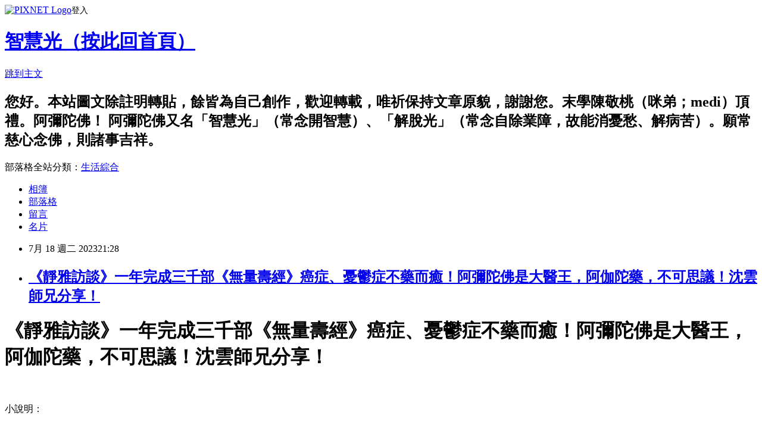

--- FILE ---
content_type: text/html; charset=utf-8
request_url: https://medi.pixnet.net/blog/posts/5070758556
body_size: 23484
content:
<!DOCTYPE html><html lang="zh-TW"><head><meta charSet="utf-8"/><meta name="viewport" content="width=device-width, initial-scale=1"/><link rel="stylesheet" href="https://static.1px.tw/blog-next/_next/static/chunks/b1e52b495cc0137c.css" data-precedence="next"/><link rel="stylesheet" href="https://static.1px.tw/blog-next/public/fix.css?v=202601251526" type="text/css" data-precedence="medium"/><link rel="stylesheet" href="https://s3.1px.tw/blog/theme/choc/iframe-popup.css?v=202601251526" type="text/css" data-precedence="medium"/><link rel="stylesheet" href="https://s3.1px.tw/blog/theme/choc/plugins.min.css?v=202601251526" type="text/css" data-precedence="medium"/><link rel="stylesheet" href="https://s3.1px.tw/blog/theme/choc/openid-comment.css?v=202601251526" type="text/css" data-precedence="medium"/><link rel="stylesheet" href="https://s3.1px.tw/blog/theme/choc/style.min.css?v=202601251526" type="text/css" data-precedence="medium"/><link rel="stylesheet" href="https://s3.1px.tw/blog/theme/choc/main.min.css?v=202601251526" type="text/css" data-precedence="medium"/><link rel="stylesheet" href="https://pimg.1px.tw/medi/assets/medi.css?v=202601251526" type="text/css" data-precedence="medium"/><link rel="stylesheet" href="https://s3.1px.tw/blog/theme/choc/author-info.css?v=202601251526" type="text/css" data-precedence="medium"/><link rel="stylesheet" href="https://s3.1px.tw/blog/theme/choc/idlePop.min.css?v=202601251526" type="text/css" data-precedence="medium"/><link rel="preload" as="script" fetchPriority="low" href="https://static.1px.tw/blog-next/_next/static/chunks/94688e2baa9fea03.js"/><script src="https://static.1px.tw/blog-next/_next/static/chunks/41eaa5427c45ebcc.js" async=""></script><script src="https://static.1px.tw/blog-next/_next/static/chunks/e2c6231760bc85bd.js" async=""></script><script src="https://static.1px.tw/blog-next/_next/static/chunks/94bde6376cf279be.js" async=""></script><script src="https://static.1px.tw/blog-next/_next/static/chunks/426b9d9d938a9eb4.js" async=""></script><script src="https://static.1px.tw/blog-next/_next/static/chunks/turbopack-5021d21b4b170dda.js" async=""></script><script src="https://static.1px.tw/blog-next/_next/static/chunks/ff1a16fafef87110.js" async=""></script><script src="https://static.1px.tw/blog-next/_next/static/chunks/e308b2b9ce476a3e.js" async=""></script><script src="https://static.1px.tw/blog-next/_next/static/chunks/169ce1e25068f8ff.js" async=""></script><script src="https://static.1px.tw/blog-next/_next/static/chunks/d3c6eed28c1dd8e2.js" async=""></script><script src="https://static.1px.tw/blog-next/_next/static/chunks/d4d39cfc2a072218.js" async=""></script><script src="https://static.1px.tw/blog-next/_next/static/chunks/6a5d72c05b9cd4ba.js" async=""></script><script src="https://static.1px.tw/blog-next/_next/static/chunks/8af6103cf1375f47.js" async=""></script><script src="https://static.1px.tw/blog-next/_next/static/chunks/e90cbf588986111c.js" async=""></script><script src="https://static.1px.tw/blog-next/_next/static/chunks/6fc86f1438482192.js" async=""></script><script src="https://static.1px.tw/blog-next/_next/static/chunks/6d1100e43ad18157.js" async=""></script><script src="https://static.1px.tw/blog-next/_next/static/chunks/c2622454eda6e045.js" async=""></script><script src="https://static.1px.tw/blog-next/_next/static/chunks/ed01c75076819ebd.js" async=""></script><script src="https://static.1px.tw/blog-next/_next/static/chunks/a4df8fc19a9a82e6.js" async=""></script><title>《靜雅訪談》一年完成三千部《無量壽經》癌症、憂鬱症不藥而癒！阿彌陀佛是大醫王，阿伽陀藥，不可思議！沈雲師兄分享！</title><meta name="description" content="《靜雅訪談》一年完成三千部《無量壽經》癌症、憂鬱症不藥而癒！阿彌陀佛是大醫王，阿伽陀藥，不可思議！沈雲師兄分享！ "/><meta name="author" content="智慧光（按此回首頁）"/><meta name="google-adsense-platform-account" content="pub-2647689032095179"/><meta name="fb:app_id" content="101730233200171"/><link rel="canonical" href="https://medi.pixnet.net/blog/posts/5070758556"/><meta property="og:title" content="《靜雅訪談》一年完成三千部《無量壽經》癌症、憂鬱症不藥而癒！阿彌陀佛是大醫王，阿伽陀藥，不可思議！沈雲師兄分享！"/><meta property="og:description" content="《靜雅訪談》一年完成三千部《無量壽經》癌症、憂鬱症不藥而癒！阿彌陀佛是大醫王，阿伽陀藥，不可思議！沈雲師兄分享！ "/><meta property="og:url" content="https://medi.pixnet.net/blog/posts/5070758556"/><meta property="og:image" content="https://s3.1px.tw/blog/common/avatar/blog_cover_light.jpg"/><meta property="og:type" content="article"/><meta name="twitter:card" content="summary_large_image"/><meta name="twitter:title" content="《靜雅訪談》一年完成三千部《無量壽經》癌症、憂鬱症不藥而癒！阿彌陀佛是大醫王，阿伽陀藥，不可思議！沈雲師兄分享！"/><meta name="twitter:description" content="《靜雅訪談》一年完成三千部《無量壽經》癌症、憂鬱症不藥而癒！阿彌陀佛是大醫王，阿伽陀藥，不可思議！沈雲師兄分享！ "/><meta name="twitter:image" content="https://s3.1px.tw/blog/common/avatar/blog_cover_light.jpg"/><link rel="icon" href="/favicon.ico?favicon.a62c60e0.ico" sizes="32x32" type="image/x-icon"/><script src="https://static.1px.tw/blog-next/_next/static/chunks/a6dad97d9634a72d.js" noModule=""></script></head><body><!--$--><!--/$--><!--$?--><template id="B:0"></template><!--/$--><script>requestAnimationFrame(function(){$RT=performance.now()});</script><script src="https://static.1px.tw/blog-next/_next/static/chunks/94688e2baa9fea03.js" id="_R_" async=""></script><div hidden id="S:0"><script id="pixnet-vars">
        window.PIXNET = {
          post_id: "5070758556",
          name: "medi",
          user_id: 0,
          blog_id: "2081942",
          display_ads: true,
          ad_options: {"chictrip":false}
        };
      </script><script type="text/javascript" src="https://code.jquery.com/jquery-latest.min.js"></script><script id="json-ld-article-script" type="application/ld+json">{"@context":"https:\u002F\u002Fschema.org","@type":"BlogPosting","isAccessibleForFree":true,"mainEntityOfPage":{"@type":"WebPage","@id":"https:\u002F\u002Fmedi.pixnet.net\u002Fblog\u002Fposts\u002F5070758556"},"headline":"《靜雅訪談》一年完成三千部《無量壽經》癌症、憂鬱症不藥而癒！阿彌陀佛是大醫王，阿伽陀藥，不可思議！沈雲師兄分享！","description":"\u003Cstrong\u003E\u003Cspan style=\"font-size:20px\"\u003E《靜雅訪談》一年完成三千部《無量壽經》癌症、憂鬱症不藥而癒！阿彌陀佛是大醫王，阿伽陀藥，不可思議！沈雲師兄分享！\u003C\u002Fspan\u003E\u003C\u002Fstrong\u003E\u003Cbr\u003E \u003Cbr\u003E","articleBody":"  \u003Ch1 class=\"style-scope ytd-watch-metadata\"\u003E\u003Cspan style=\"color:#0000FF\"\u003E\u003Cstrong\u003E\u003Cspan style=\"font-size:20px\"\u003E《靜雅訪談》一年完成三千部《無量壽經》癌症、憂鬱症不藥而癒！阿彌陀佛是大醫王，阿伽陀藥，不可思議！沈雲師兄分享！\u003C\u002Fspan\u003E\u003C\u002Fstrong\u003E\u003C\u002Fspan\u003E\u003C\u002Fh1\u003E\n\n\u003Cp\u003E&nbsp;\u003C\u002Fp\u003E\n\n\u003Cp\u003E\u003Cspan style=\"font-size:16px\"\u003E\u003Cspan style=\"color:#000000\"\u003E小說明：\u003C\u002Fspan\u003E\u003C\u002Fspan\u003E\u003C\u002Fp\u003E\n\n\u003Cp\u003E&nbsp;\u003C\u002Fp\u003E\n\n\u003Cp\u003E\u003Cspan style=\"font-size:16px\"\u003E\u003Cspan style=\"color:#000000\"\u003E一位修行人，發願吃素（吃素就已對她身體有明顯幫助），發願一年念完三千部「無量壽經」，專聽淨空老法師講解「無量壽經」，憂鬱漸沒了，後在參加念佛七天中產生明顯效果（前面的專注念經及聽經等，都具足了改變厄運的功德，已經不知不覺從憂鬱中走出來（其實是業障消了）），第一、二天辛苦，第三天身體舒服了，感動流淚感謝佛菩薩，七天念佛完一直到如今（應是談話之時）身心都很好。阿彌陀佛！足堪我人學習。末學頂禮。\u003C\u002Fspan\u003E\u003C\u002Fspan\u003E\u003C\u002Fp\u003E\n\n\u003Cp\u003E&nbsp;\u003C\u002Fp\u003E\n\n\u003Cp\u003E\u003Cspan style=\"font-size:16px\"\u003E\u003Cspan style=\"color:#000000\"\u003E影片引用網址：\u003Ca href=\"https:\u002F\u002Fwww.youtube.com\u002Fwatch?v=HSS8Uhl4LwE\" target=\"_blank\"\u003Ehttps:\u002F\u002Fwww.youtube.com\u002Fwatch?v=HSS8Uhl4LwE\u003C\u002Fa\u003E\u003C\u002Fspan\u003E\u003C\u002Fspan\u003E\u003C\u002Fp\u003E\n\n\u003Cp\u003E&nbsp;\u003C\u002Fp\u003E\n\n\u003Cp\u003E\u003Ciframe allow=\"accelerometer; autoplay; clipboard-write; encrypted-media; gyroscope; picture-in-picture; web-share\" allowfullscreen=\"\" class=\"\" src=\"https:\u002F\u002Fwww.youtube.com\u002Fembed\u002FHSS8Uhl4LwE?wmode=transparent\" title=\"YouTube video player\" width=\"500\" height=\"300\" frameborder=\"0\"\u003E\u003C\u002Fiframe\u003E\u003C\u002Fp\u003E\n\n\u003Cp\u003E&nbsp;\u003C\u002Fp\u003E\n","image":[],"author":{"@type":"Person","name":"智慧光（按此回首頁）","url":"https:\u002F\u002Fwww.pixnet.net\u002Fpcard\u002Fmedi"},"publisher":{"@type":"Organization","name":"智慧光（按此回首頁）","logo":{"@type":"ImageObject","url":"https:\u002F\u002Fs3.1px.tw\u002Fblog\u002Fcommon\u002Favatar\u002Fblog_cover_light.jpg"}},"datePublished":"2023-07-18T13:28:38.000Z","dateModified":"","keywords":[],"articleSection":"無量壽經"}</script><template id="P:1"></template><template id="P:2"></template><template id="P:3"></template><section aria-label="Notifications alt+T" tabindex="-1" aria-live="polite" aria-relevant="additions text" aria-atomic="false"></section></div><script>(self.__next_f=self.__next_f||[]).push([0])</script><script>self.__next_f.push([1,"1:\"$Sreact.fragment\"\n3:I[39756,[\"https://static.1px.tw/blog-next/_next/static/chunks/ff1a16fafef87110.js\",\"https://static.1px.tw/blog-next/_next/static/chunks/e308b2b9ce476a3e.js\"],\"default\"]\n4:I[53536,[\"https://static.1px.tw/blog-next/_next/static/chunks/ff1a16fafef87110.js\",\"https://static.1px.tw/blog-next/_next/static/chunks/e308b2b9ce476a3e.js\"],\"default\"]\n6:I[97367,[\"https://static.1px.tw/blog-next/_next/static/chunks/ff1a16fafef87110.js\",\"https://static.1px.tw/blog-next/_next/static/chunks/e308b2b9ce476a3e.js\"],\"OutletBoundary\"]\n8:I[97367,[\"https://static.1px.tw/blog-next/_next/static/chunks/ff1a16fafef87110.js\",\"https://static.1px.tw/blog-next/_next/static/chunks/e308b2b9ce476a3e.js\"],\"ViewportBoundary\"]\na:I[97367,[\"https://static.1px.tw/blog-next/_next/static/chunks/ff1a16fafef87110.js\",\"https://static.1px.tw/blog-next/_next/static/chunks/e308b2b9ce476a3e.js\"],\"MetadataBoundary\"]\nc:I[63491,[\"https://static.1px.tw/blog-next/_next/static/chunks/169ce1e25068f8ff.js\",\"https://static.1px.tw/blog-next/_next/static/chunks/d3c6eed28c1dd8e2.js\"],\"default\"]\n:HL[\"https://static.1px.tw/blog-next/_next/static/chunks/b1e52b495cc0137c.css\",\"style\"]\n"])</script><script>self.__next_f.push([1,"0:{\"P\":null,\"b\":\"JQ_Jy432Rf5mCJvB01Y9Z\",\"c\":[\"\",\"blog\",\"posts\",\"5070758556\"],\"q\":\"\",\"i\":false,\"f\":[[[\"\",{\"children\":[\"blog\",{\"children\":[\"posts\",{\"children\":[[\"id\",\"5070758556\",\"d\"],{\"children\":[\"__PAGE__\",{}]}]}]}]},\"$undefined\",\"$undefined\",true],[[\"$\",\"$1\",\"c\",{\"children\":[[[\"$\",\"script\",\"script-0\",{\"src\":\"https://static.1px.tw/blog-next/_next/static/chunks/d4d39cfc2a072218.js\",\"async\":true,\"nonce\":\"$undefined\"}],[\"$\",\"script\",\"script-1\",{\"src\":\"https://static.1px.tw/blog-next/_next/static/chunks/6a5d72c05b9cd4ba.js\",\"async\":true,\"nonce\":\"$undefined\"}],[\"$\",\"script\",\"script-2\",{\"src\":\"https://static.1px.tw/blog-next/_next/static/chunks/8af6103cf1375f47.js\",\"async\":true,\"nonce\":\"$undefined\"}]],\"$L2\"]}],{\"children\":[[\"$\",\"$1\",\"c\",{\"children\":[null,[\"$\",\"$L3\",null,{\"parallelRouterKey\":\"children\",\"error\":\"$undefined\",\"errorStyles\":\"$undefined\",\"errorScripts\":\"$undefined\",\"template\":[\"$\",\"$L4\",null,{}],\"templateStyles\":\"$undefined\",\"templateScripts\":\"$undefined\",\"notFound\":\"$undefined\",\"forbidden\":\"$undefined\",\"unauthorized\":\"$undefined\"}]]}],{\"children\":[[\"$\",\"$1\",\"c\",{\"children\":[null,[\"$\",\"$L3\",null,{\"parallelRouterKey\":\"children\",\"error\":\"$undefined\",\"errorStyles\":\"$undefined\",\"errorScripts\":\"$undefined\",\"template\":[\"$\",\"$L4\",null,{}],\"templateStyles\":\"$undefined\",\"templateScripts\":\"$undefined\",\"notFound\":\"$undefined\",\"forbidden\":\"$undefined\",\"unauthorized\":\"$undefined\"}]]}],{\"children\":[[\"$\",\"$1\",\"c\",{\"children\":[null,[\"$\",\"$L3\",null,{\"parallelRouterKey\":\"children\",\"error\":\"$undefined\",\"errorStyles\":\"$undefined\",\"errorScripts\":\"$undefined\",\"template\":[\"$\",\"$L4\",null,{}],\"templateStyles\":\"$undefined\",\"templateScripts\":\"$undefined\",\"notFound\":\"$undefined\",\"forbidden\":\"$undefined\",\"unauthorized\":\"$undefined\"}]]}],{\"children\":[[\"$\",\"$1\",\"c\",{\"children\":[\"$L5\",[[\"$\",\"link\",\"0\",{\"rel\":\"stylesheet\",\"href\":\"https://static.1px.tw/blog-next/_next/static/chunks/b1e52b495cc0137c.css\",\"precedence\":\"next\",\"crossOrigin\":\"$undefined\",\"nonce\":\"$undefined\"}],[\"$\",\"script\",\"script-0\",{\"src\":\"https://static.1px.tw/blog-next/_next/static/chunks/6fc86f1438482192.js\",\"async\":true,\"nonce\":\"$undefined\"}],[\"$\",\"script\",\"script-1\",{\"src\":\"https://static.1px.tw/blog-next/_next/static/chunks/6d1100e43ad18157.js\",\"async\":true,\"nonce\":\"$undefined\"}],[\"$\",\"script\",\"script-2\",{\"src\":\"https://static.1px.tw/blog-next/_next/static/chunks/c2622454eda6e045.js\",\"async\":true,\"nonce\":\"$undefined\"}],[\"$\",\"script\",\"script-3\",{\"src\":\"https://static.1px.tw/blog-next/_next/static/chunks/ed01c75076819ebd.js\",\"async\":true,\"nonce\":\"$undefined\"}],[\"$\",\"script\",\"script-4\",{\"src\":\"https://static.1px.tw/blog-next/_next/static/chunks/a4df8fc19a9a82e6.js\",\"async\":true,\"nonce\":\"$undefined\"}]],[\"$\",\"$L6\",null,{\"children\":\"$@7\"}]]}],{},null,false,false]},null,false,false]},null,false,false]},null,false,false]},null,false,false],[\"$\",\"$1\",\"h\",{\"children\":[null,[\"$\",\"$L8\",null,{\"children\":\"$@9\"}],[\"$\",\"$La\",null,{\"children\":\"$@b\"}],null]}],false]],\"m\":\"$undefined\",\"G\":[\"$c\",[]],\"S\":false}\n"])</script><script>self.__next_f.push([1,"9:[[\"$\",\"meta\",\"0\",{\"charSet\":\"utf-8\"}],[\"$\",\"meta\",\"1\",{\"name\":\"viewport\",\"content\":\"width=device-width, initial-scale=1\"}]]\n"])</script><script>self.__next_f.push([1,"d:I[79520,[\"https://static.1px.tw/blog-next/_next/static/chunks/d4d39cfc2a072218.js\",\"https://static.1px.tw/blog-next/_next/static/chunks/6a5d72c05b9cd4ba.js\",\"https://static.1px.tw/blog-next/_next/static/chunks/8af6103cf1375f47.js\"],\"\"]\n10:I[2352,[\"https://static.1px.tw/blog-next/_next/static/chunks/d4d39cfc2a072218.js\",\"https://static.1px.tw/blog-next/_next/static/chunks/6a5d72c05b9cd4ba.js\",\"https://static.1px.tw/blog-next/_next/static/chunks/8af6103cf1375f47.js\"],\"AdultWarningModal\"]\n11:I[69182,[\"https://static.1px.tw/blog-next/_next/static/chunks/d4d39cfc2a072218.js\",\"https://static.1px.tw/blog-next/_next/static/chunks/6a5d72c05b9cd4ba.js\",\"https://static.1px.tw/blog-next/_next/static/chunks/8af6103cf1375f47.js\"],\"HydrationComplete\"]\n12:I[12985,[\"https://static.1px.tw/blog-next/_next/static/chunks/d4d39cfc2a072218.js\",\"https://static.1px.tw/blog-next/_next/static/chunks/6a5d72c05b9cd4ba.js\",\"https://static.1px.tw/blog-next/_next/static/chunks/8af6103cf1375f47.js\"],\"NuqsAdapter\"]\n13:I[82782,[\"https://static.1px.tw/blog-next/_next/static/chunks/d4d39cfc2a072218.js\",\"https://static.1px.tw/blog-next/_next/static/chunks/6a5d72c05b9cd4ba.js\",\"https://static.1px.tw/blog-next/_next/static/chunks/8af6103cf1375f47.js\"],\"RefineContext\"]\n14:I[29306,[\"https://static.1px.tw/blog-next/_next/static/chunks/d4d39cfc2a072218.js\",\"https://static.1px.tw/blog-next/_next/static/chunks/6a5d72c05b9cd4ba.js\",\"https://static.1px.tw/blog-next/_next/static/chunks/8af6103cf1375f47.js\",\"https://static.1px.tw/blog-next/_next/static/chunks/e90cbf588986111c.js\",\"https://static.1px.tw/blog-next/_next/static/chunks/d3c6eed28c1dd8e2.js\"],\"default\"]\n2:[\"$\",\"html\",null,{\"lang\":\"zh-TW\",\"children\":[[\"$\",\"$Ld\",null,{\"id\":\"google-tag-manager\",\"strategy\":\"afterInteractive\",\"children\":\"\\n(function(w,d,s,l,i){w[l]=w[l]||[];w[l].push({'gtm.start':\\nnew Date().getTime(),event:'gtm.js'});var f=d.getElementsByTagName(s)[0],\\nj=d.createElement(s),dl=l!='dataLayer'?'\u0026l='+l:'';j.async=true;j.src=\\n'https://www.googletagmanager.com/gtm.js?id='+i+dl;f.parentNode.insertBefore(j,f);\\n})(window,document,'script','dataLayer','GTM-TRLQMPKX');\\n  \"}],\"$Le\",\"$Lf\",[\"$\",\"body\",null,{\"children\":[[\"$\",\"$L10\",null,{\"display\":false}],[\"$\",\"$L11\",null,{}],[\"$\",\"$L12\",null,{\"children\":[\"$\",\"$L13\",null,{\"children\":[\"$\",\"$L3\",null,{\"parallelRouterKey\":\"children\",\"error\":\"$undefined\",\"errorStyles\":\"$undefined\",\"errorScripts\":\"$undefined\",\"template\":[\"$\",\"$L4\",null,{}],\"templateStyles\":\"$undefined\",\"templateScripts\":\"$undefined\",\"notFound\":[[\"$\",\"$L14\",null,{}],[]],\"forbidden\":\"$undefined\",\"unauthorized\":\"$undefined\"}]}]}]]}]]}]\n"])</script><script>self.__next_f.push([1,"e:null\nf:null\n"])</script><script>self.__next_f.push([1,"16:I[27201,[\"https://static.1px.tw/blog-next/_next/static/chunks/ff1a16fafef87110.js\",\"https://static.1px.tw/blog-next/_next/static/chunks/e308b2b9ce476a3e.js\"],\"IconMark\"]\n5:[[\"$\",\"script\",null,{\"id\":\"pixnet-vars\",\"children\":\"\\n        window.PIXNET = {\\n          post_id: \\\"5070758556\\\",\\n          name: \\\"medi\\\",\\n          user_id: 0,\\n          blog_id: \\\"2081942\\\",\\n          display_ads: true,\\n          ad_options: {\\\"chictrip\\\":false}\\n        };\\n      \"}],\"$L15\"]\n"])</script><script>self.__next_f.push([1,"b:[[\"$\",\"title\",\"0\",{\"children\":\"《靜雅訪談》一年完成三千部《無量壽經》癌症、憂鬱症不藥而癒！阿彌陀佛是大醫王，阿伽陀藥，不可思議！沈雲師兄分享！\"}],[\"$\",\"meta\",\"1\",{\"name\":\"description\",\"content\":\"《靜雅訪談》一年完成三千部《無量壽經》癌症、憂鬱症不藥而癒！阿彌陀佛是大醫王，阿伽陀藥，不可思議！沈雲師兄分享！ \"}],[\"$\",\"meta\",\"2\",{\"name\":\"author\",\"content\":\"智慧光（按此回首頁）\"}],[\"$\",\"meta\",\"3\",{\"name\":\"google-adsense-platform-account\",\"content\":\"pub-2647689032095179\"}],[\"$\",\"meta\",\"4\",{\"name\":\"fb:app_id\",\"content\":\"101730233200171\"}],[\"$\",\"link\",\"5\",{\"rel\":\"canonical\",\"href\":\"https://medi.pixnet.net/blog/posts/5070758556\"}],[\"$\",\"meta\",\"6\",{\"property\":\"og:title\",\"content\":\"《靜雅訪談》一年完成三千部《無量壽經》癌症、憂鬱症不藥而癒！阿彌陀佛是大醫王，阿伽陀藥，不可思議！沈雲師兄分享！\"}],[\"$\",\"meta\",\"7\",{\"property\":\"og:description\",\"content\":\"《靜雅訪談》一年完成三千部《無量壽經》癌症、憂鬱症不藥而癒！阿彌陀佛是大醫王，阿伽陀藥，不可思議！沈雲師兄分享！ \"}],[\"$\",\"meta\",\"8\",{\"property\":\"og:url\",\"content\":\"https://medi.pixnet.net/blog/posts/5070758556\"}],[\"$\",\"meta\",\"9\",{\"property\":\"og:image\",\"content\":\"https://s3.1px.tw/blog/common/avatar/blog_cover_light.jpg\"}],[\"$\",\"meta\",\"10\",{\"property\":\"og:type\",\"content\":\"article\"}],[\"$\",\"meta\",\"11\",{\"name\":\"twitter:card\",\"content\":\"summary_large_image\"}],[\"$\",\"meta\",\"12\",{\"name\":\"twitter:title\",\"content\":\"《靜雅訪談》一年完成三千部《無量壽經》癌症、憂鬱症不藥而癒！阿彌陀佛是大醫王，阿伽陀藥，不可思議！沈雲師兄分享！\"}],[\"$\",\"meta\",\"13\",{\"name\":\"twitter:description\",\"content\":\"《靜雅訪談》一年完成三千部《無量壽經》癌症、憂鬱症不藥而癒！阿彌陀佛是大醫王，阿伽陀藥，不可思議！沈雲師兄分享！ \"}],[\"$\",\"meta\",\"14\",{\"name\":\"twitter:image\",\"content\":\"https://s3.1px.tw/blog/common/avatar/blog_cover_light.jpg\"}],[\"$\",\"link\",\"15\",{\"rel\":\"icon\",\"href\":\"/favicon.ico?favicon.a62c60e0.ico\",\"sizes\":\"32x32\",\"type\":\"image/x-icon\"}],[\"$\",\"$L16\",\"16\",{}]]\n"])</script><script>self.__next_f.push([1,"7:null\n"])</script><script>self.__next_f.push([1,":HL[\"https://static.1px.tw/blog-next/public/fix.css?v=202601251526\",\"style\",{\"type\":\"text/css\"}]\n:HL[\"https://s3.1px.tw/blog/theme/choc/iframe-popup.css?v=202601251526\",\"style\",{\"type\":\"text/css\"}]\n:HL[\"https://s3.1px.tw/blog/theme/choc/plugins.min.css?v=202601251526\",\"style\",{\"type\":\"text/css\"}]\n:HL[\"https://s3.1px.tw/blog/theme/choc/openid-comment.css?v=202601251526\",\"style\",{\"type\":\"text/css\"}]\n:HL[\"https://s3.1px.tw/blog/theme/choc/style.min.css?v=202601251526\",\"style\",{\"type\":\"text/css\"}]\n:HL[\"https://s3.1px.tw/blog/theme/choc/main.min.css?v=202601251526\",\"style\",{\"type\":\"text/css\"}]\n:HL[\"https://pimg.1px.tw/medi/assets/medi.css?v=202601251526\",\"style\",{\"type\":\"text/css\"}]\n:HL[\"https://s3.1px.tw/blog/theme/choc/author-info.css?v=202601251526\",\"style\",{\"type\":\"text/css\"}]\n:HL[\"https://s3.1px.tw/blog/theme/choc/idlePop.min.css?v=202601251526\",\"style\",{\"type\":\"text/css\"}]\n17:Td8f,"])</script><script>self.__next_f.push([1,"{\"@context\":\"https:\\u002F\\u002Fschema.org\",\"@type\":\"BlogPosting\",\"isAccessibleForFree\":true,\"mainEntityOfPage\":{\"@type\":\"WebPage\",\"@id\":\"https:\\u002F\\u002Fmedi.pixnet.net\\u002Fblog\\u002Fposts\\u002F5070758556\"},\"headline\":\"《靜雅訪談》一年完成三千部《無量壽經》癌症、憂鬱症不藥而癒！阿彌陀佛是大醫王，阿伽陀藥，不可思議！沈雲師兄分享！\",\"description\":\"\\u003Cstrong\\u003E\\u003Cspan style=\\\"font-size:20px\\\"\\u003E《靜雅訪談》一年完成三千部《無量壽經》癌症、憂鬱症不藥而癒！阿彌陀佛是大醫王，阿伽陀藥，不可思議！沈雲師兄分享！\\u003C\\u002Fspan\\u003E\\u003C\\u002Fstrong\\u003E\\u003Cbr\\u003E \\u003Cbr\\u003E\",\"articleBody\":\"  \\u003Ch1 class=\\\"style-scope ytd-watch-metadata\\\"\\u003E\\u003Cspan style=\\\"color:#0000FF\\\"\\u003E\\u003Cstrong\\u003E\\u003Cspan style=\\\"font-size:20px\\\"\\u003E《靜雅訪談》一年完成三千部《無量壽經》癌症、憂鬱症不藥而癒！阿彌陀佛是大醫王，阿伽陀藥，不可思議！沈雲師兄分享！\\u003C\\u002Fspan\\u003E\\u003C\\u002Fstrong\\u003E\\u003C\\u002Fspan\\u003E\\u003C\\u002Fh1\\u003E\\n\\n\\u003Cp\\u003E\u0026nbsp;\\u003C\\u002Fp\\u003E\\n\\n\\u003Cp\\u003E\\u003Cspan style=\\\"font-size:16px\\\"\\u003E\\u003Cspan style=\\\"color:#000000\\\"\\u003E小說明：\\u003C\\u002Fspan\\u003E\\u003C\\u002Fspan\\u003E\\u003C\\u002Fp\\u003E\\n\\n\\u003Cp\\u003E\u0026nbsp;\\u003C\\u002Fp\\u003E\\n\\n\\u003Cp\\u003E\\u003Cspan style=\\\"font-size:16px\\\"\\u003E\\u003Cspan style=\\\"color:#000000\\\"\\u003E一位修行人，發願吃素（吃素就已對她身體有明顯幫助），發願一年念完三千部「無量壽經」，專聽淨空老法師講解「無量壽經」，憂鬱漸沒了，後在參加念佛七天中產生明顯效果（前面的專注念經及聽經等，都具足了改變厄運的功德，已經不知不覺從憂鬱中走出來（其實是業障消了）），第一、二天辛苦，第三天身體舒服了，感動流淚感謝佛菩薩，七天念佛完一直到如今（應是談話之時）身心都很好。阿彌陀佛！足堪我人學習。末學頂禮。\\u003C\\u002Fspan\\u003E\\u003C\\u002Fspan\\u003E\\u003C\\u002Fp\\u003E\\n\\n\\u003Cp\\u003E\u0026nbsp;\\u003C\\u002Fp\\u003E\\n\\n\\u003Cp\\u003E\\u003Cspan style=\\\"font-size:16px\\\"\\u003E\\u003Cspan style=\\\"color:#000000\\\"\\u003E影片引用網址：\\u003Ca href=\\\"https:\\u002F\\u002Fwww.youtube.com\\u002Fwatch?v=HSS8Uhl4LwE\\\" target=\\\"_blank\\\"\\u003Ehttps:\\u002F\\u002Fwww.youtube.com\\u002Fwatch?v=HSS8Uhl4LwE\\u003C\\u002Fa\\u003E\\u003C\\u002Fspan\\u003E\\u003C\\u002Fspan\\u003E\\u003C\\u002Fp\\u003E\\n\\n\\u003Cp\\u003E\u0026nbsp;\\u003C\\u002Fp\\u003E\\n\\n\\u003Cp\\u003E\\u003Ciframe allow=\\\"accelerometer; autoplay; clipboard-write; encrypted-media; gyroscope; picture-in-picture; web-share\\\" allowfullscreen=\\\"\\\" class=\\\"\\\" src=\\\"https:\\u002F\\u002Fwww.youtube.com\\u002Fembed\\u002FHSS8Uhl4LwE?wmode=transparent\\\" title=\\\"YouTube video player\\\" width=\\\"500\\\" height=\\\"300\\\" frameborder=\\\"0\\\"\\u003E\\u003C\\u002Fiframe\\u003E\\u003C\\u002Fp\\u003E\\n\\n\\u003Cp\\u003E\u0026nbsp;\\u003C\\u002Fp\\u003E\\n\",\"image\":[],\"author\":{\"@type\":\"Person\",\"name\":\"智慧光（按此回首頁）\",\"url\":\"https:\\u002F\\u002Fwww.pixnet.net\\u002Fpcard\\u002Fmedi\"},\"publisher\":{\"@type\":\"Organization\",\"name\":\"智慧光（按此回首頁）\",\"logo\":{\"@type\":\"ImageObject\",\"url\":\"https:\\u002F\\u002Fs3.1px.tw\\u002Fblog\\u002Fcommon\\u002Favatar\\u002Fblog_cover_light.jpg\"}},\"datePublished\":\"2023-07-18T13:28:38.000Z\",\"dateModified\":\"\",\"keywords\":[],\"articleSection\":\"無量壽經\"}"])</script><script>self.__next_f.push([1,"15:[[[[\"$\",\"link\",\"https://static.1px.tw/blog-next/public/fix.css?v=202601251526\",{\"rel\":\"stylesheet\",\"href\":\"https://static.1px.tw/blog-next/public/fix.css?v=202601251526\",\"type\":\"text/css\",\"precedence\":\"medium\"}],[\"$\",\"link\",\"https://s3.1px.tw/blog/theme/choc/iframe-popup.css?v=202601251526\",{\"rel\":\"stylesheet\",\"href\":\"https://s3.1px.tw/blog/theme/choc/iframe-popup.css?v=202601251526\",\"type\":\"text/css\",\"precedence\":\"medium\"}],[\"$\",\"link\",\"https://s3.1px.tw/blog/theme/choc/plugins.min.css?v=202601251526\",{\"rel\":\"stylesheet\",\"href\":\"https://s3.1px.tw/blog/theme/choc/plugins.min.css?v=202601251526\",\"type\":\"text/css\",\"precedence\":\"medium\"}],[\"$\",\"link\",\"https://s3.1px.tw/blog/theme/choc/openid-comment.css?v=202601251526\",{\"rel\":\"stylesheet\",\"href\":\"https://s3.1px.tw/blog/theme/choc/openid-comment.css?v=202601251526\",\"type\":\"text/css\",\"precedence\":\"medium\"}],[\"$\",\"link\",\"https://s3.1px.tw/blog/theme/choc/style.min.css?v=202601251526\",{\"rel\":\"stylesheet\",\"href\":\"https://s3.1px.tw/blog/theme/choc/style.min.css?v=202601251526\",\"type\":\"text/css\",\"precedence\":\"medium\"}],[\"$\",\"link\",\"https://s3.1px.tw/blog/theme/choc/main.min.css?v=202601251526\",{\"rel\":\"stylesheet\",\"href\":\"https://s3.1px.tw/blog/theme/choc/main.min.css?v=202601251526\",\"type\":\"text/css\",\"precedence\":\"medium\"}],[\"$\",\"link\",\"https://pimg.1px.tw/medi/assets/medi.css?v=202601251526\",{\"rel\":\"stylesheet\",\"href\":\"https://pimg.1px.tw/medi/assets/medi.css?v=202601251526\",\"type\":\"text/css\",\"precedence\":\"medium\"}],[\"$\",\"link\",\"https://s3.1px.tw/blog/theme/choc/author-info.css?v=202601251526\",{\"rel\":\"stylesheet\",\"href\":\"https://s3.1px.tw/blog/theme/choc/author-info.css?v=202601251526\",\"type\":\"text/css\",\"precedence\":\"medium\"}],[\"$\",\"link\",\"https://s3.1px.tw/blog/theme/choc/idlePop.min.css?v=202601251526\",{\"rel\":\"stylesheet\",\"href\":\"https://s3.1px.tw/blog/theme/choc/idlePop.min.css?v=202601251526\",\"type\":\"text/css\",\"precedence\":\"medium\"}]],[\"$\",\"script\",null,{\"type\":\"text/javascript\",\"src\":\"https://code.jquery.com/jquery-latest.min.js\"}]],[[\"$\",\"script\",null,{\"id\":\"json-ld-article-script\",\"type\":\"application/ld+json\",\"dangerouslySetInnerHTML\":{\"__html\":\"$17\"}}],\"$L18\"],\"$L19\",\"$L1a\"]\n"])</script><script>self.__next_f.push([1,"1b:I[5479,[\"https://static.1px.tw/blog-next/_next/static/chunks/d4d39cfc2a072218.js\",\"https://static.1px.tw/blog-next/_next/static/chunks/6a5d72c05b9cd4ba.js\",\"https://static.1px.tw/blog-next/_next/static/chunks/8af6103cf1375f47.js\",\"https://static.1px.tw/blog-next/_next/static/chunks/6fc86f1438482192.js\",\"https://static.1px.tw/blog-next/_next/static/chunks/6d1100e43ad18157.js\",\"https://static.1px.tw/blog-next/_next/static/chunks/c2622454eda6e045.js\",\"https://static.1px.tw/blog-next/_next/static/chunks/ed01c75076819ebd.js\",\"https://static.1px.tw/blog-next/_next/static/chunks/a4df8fc19a9a82e6.js\"],\"default\"]\n1c:I[38045,[\"https://static.1px.tw/blog-next/_next/static/chunks/d4d39cfc2a072218.js\",\"https://static.1px.tw/blog-next/_next/static/chunks/6a5d72c05b9cd4ba.js\",\"https://static.1px.tw/blog-next/_next/static/chunks/8af6103cf1375f47.js\",\"https://static.1px.tw/blog-next/_next/static/chunks/6fc86f1438482192.js\",\"https://static.1px.tw/blog-next/_next/static/chunks/6d1100e43ad18157.js\",\"https://static.1px.tw/blog-next/_next/static/chunks/c2622454eda6e045.js\",\"https://static.1px.tw/blog-next/_next/static/chunks/ed01c75076819ebd.js\",\"https://static.1px.tw/blog-next/_next/static/chunks/a4df8fc19a9a82e6.js\"],\"ArticleHead\"]\n18:[\"$\",\"script\",null,{\"id\":\"json-ld-breadcrumb-script\",\"type\":\"application/ld+json\",\"dangerouslySetInnerHTML\":{\"__html\":\"{\\\"@context\\\":\\\"https:\\\\u002F\\\\u002Fschema.org\\\",\\\"@type\\\":\\\"BreadcrumbList\\\",\\\"itemListElement\\\":[{\\\"@type\\\":\\\"ListItem\\\",\\\"position\\\":1,\\\"name\\\":\\\"首頁\\\",\\\"item\\\":\\\"https:\\\\u002F\\\\u002Fmedi.pixnet.net\\\"},{\\\"@type\\\":\\\"ListItem\\\",\\\"position\\\":2,\\\"name\\\":\\\"部落格\\\",\\\"item\\\":\\\"https:\\\\u002F\\\\u002Fmedi.pixnet.net\\\\u002Fblog\\\"},{\\\"@type\\\":\\\"ListItem\\\",\\\"position\\\":3,\\\"name\\\":\\\"文章\\\",\\\"item\\\":\\\"https:\\\\u002F\\\\u002Fmedi.pixnet.net\\\\u002Fblog\\\\u002Fposts\\\"},{\\\"@type\\\":\\\"ListItem\\\",\\\"position\\\":4,\\\"name\\\":\\\"《靜雅訪談》一年完成三千部《無量壽經》癌症、憂鬱症不藥而癒！阿彌陀佛是大醫王，阿伽陀藥，不可思議！沈雲師兄分享！\\\",\\\"item\\\":\\\"https:\\\\u002F\\\\u002Fmedi.pixnet.net\\\\u002Fblog\\\\u002Fposts\\\\u002F5070758556\\\"}]}\"}}]\n1d:T67a,  \u003ch1 class=\"style-scope ytd-watch-metadata\"\u003e\u003cspan style=\"color:#0000FF\"\u003e\u003cstrong\u003e\u003cspan style=\"font-size:20px\"\u003e《靜雅訪談》一年完成三千部《無量壽經》癌症、憂鬱症不藥而癒！阿彌陀佛是大醫王，阿伽陀藥，不可思議！沈雲師兄分享！\u003c/span\u003e\u003c/strong\u003e\u003c/span\u003e\u003c/h1\u003e\n\n\u003cp\u003e\u0026nbsp;\u003c/p\u003e\n\n\u003cp\u003e\u003cspan style=\"font-size:16px\"\u003e\u003cspan style=\"color:#000000\"\u003e小說明：\u003c/span\u003e\u003c/span\u003e\u003c/p\u003e\n\n\u003cp\u003e\u0026nbsp;\u003c/p\u003e\n\n\u003cp\u003e\u003cspan style=\"font-size:16px\"\u003e\u003cspan style=\"color:#000000\"\u003e一位修行人，發願吃素（吃素就已對她身體有明顯幫助），發願一年念完三千部「無量壽經」，專聽淨空老法師講解「無量壽經」，憂鬱漸沒了，後在參加念佛七天中產生明顯效果（前面的專注念經及聽經等，都具足了改變厄運的功德，已經不知不覺從憂鬱中走出來（其實是業障消了）），第一、二天辛苦，第三天身體舒服了，感動流淚感謝佛菩薩，七天念佛完一直到如今（應是談話之時）身心都很好。阿彌陀佛！足堪我人學習。末學頂禮。\u003c/span\u003e\u003c/span\u003e\u003c/p\u003e\n\n\u003cp\u003e\u0026nbsp;\u003c/p\u003e\n\n\u003cp\u003e\u003cspan style=\"font-size:16px\"\u003e\u003cspan style=\"color:#000000\"\u003e影片引用網址：\u003ca href=\"https://www.youtube.com/watch?v=HSS8Uhl4LwE\" target=\"_blank\"\u003ehttps://www.youtube.com/watch?v=HSS8Uhl4LwE\u003c/a\u003e\u003c/span\u003e\u003c/span\u003e\u003c/p\u003e\n\n\u003cp\u003e\u0026nbsp;\u003c/p\u003e\n\n\u003cp\u003e\u003ciframe allow=\"accelerometer; autoplay; clipboard-write; encrypted-media; gyroscope; picture-in-picture; web-share\" allowfullscreen=\"\" class=\"\" src=\"https://www.youtube.com/embed/HSS8Uhl4LwE?wmode=transparent\" title=\"YouTube video player\" width=\"500\" height=\"300\" frameborder=\"0\"\u003e\u003c/iframe\u003e\u003c/p\u003e\n\n\u003cp\u003e\u0026nbsp;\u003c/p\u003e\n1e:T670, \u003ch1 class=\"style-scope ytd-watch-metadata\"\u003e\u003cspan style=\"color:#0000FF\"\u003e\u003cstrong\u003e\u003cspan style=\"font-size:20px\"\u003e《靜雅訪談》一年完成三千部《無量壽經》癌症、憂鬱症不藥而癒！阿彌陀佛是大醫王，阿伽陀藥，不可思議！沈雲師兄分享！\u003c/span\u003e\u003c"])</script><script>self.__next_f.push([1,"/strong\u003e\u003c/span\u003e\u003c/h1\u003e \u003cp\u003e\u0026nbsp;\u003c/p\u003e \u003cp\u003e\u003cspan style=\"font-size:16px\"\u003e\u003cspan style=\"color:#000000\"\u003e小說明：\u003c/span\u003e\u003c/span\u003e\u003c/p\u003e \u003cp\u003e\u0026nbsp;\u003c/p\u003e \u003cp\u003e\u003cspan style=\"font-size:16px\"\u003e\u003cspan style=\"color:#000000\"\u003e一位修行人，發願吃素（吃素就已對她身體有明顯幫助），發願一年念完三千部「無量壽經」，專聽淨空老法師講解「無量壽經」，憂鬱漸沒了，後在參加念佛七天中產生明顯效果（前面的專注念經及聽經等，都具足了改變厄運的功德，已經不知不覺從憂鬱中走出來（其實是業障消了）），第一、二天辛苦，第三天身體舒服了，感動流淚感謝佛菩薩，七天念佛完一直到如今（應是談話之時）身心都很好。阿彌陀佛！足堪我人學習。末學頂禮。\u003c/span\u003e\u003c/span\u003e\u003c/p\u003e \u003cp\u003e\u0026nbsp;\u003c/p\u003e \u003cp\u003e\u003cspan style=\"font-size:16px\"\u003e\u003cspan style=\"color:#000000\"\u003e影片引用網址：\u003ca href=\"https://www.youtube.com/watch?v=HSS8Uhl4LwE\" target=\"_blank\"\u003ehttps://www.youtube.com/watch?v=HSS8Uhl4LwE\u003c/a\u003e\u003c/span\u003e\u003c/span\u003e\u003c/p\u003e \u003cp\u003e\u0026nbsp;\u003c/p\u003e \u003cp\u003e\u003ciframe allow=\"accelerometer; autoplay; clipboard-write; encrypted-media; gyroscope; picture-in-picture; web-share\" allowfullscreen=\"\" class=\"\" src=\"https://www.youtube.com/embed/HSS8Uhl4LwE?wmode=transparent\" title=\"YouTube video player\" width=\"500\" height=\"300\" frameborder=\"0\"\u003e\u003c/iframe\u003e\u003c/p\u003e \u003cp\u003e\u0026nbsp;\u003c/p\u003e "])</script><script>self.__next_f.push([1,"1a:[\"$\",\"div\",null,{\"className\":\"main-container\",\"children\":[[\"$\",\"div\",null,{\"id\":\"pixnet-ad-before_header\",\"className\":\"pixnet-ad-placement\"}],[\"$\",\"div\",null,{\"id\":\"body-div\",\"children\":[[\"$\",\"div\",null,{\"id\":\"container\",\"children\":[[\"$\",\"div\",null,{\"id\":\"container2\",\"children\":[[\"$\",\"div\",null,{\"id\":\"container3\",\"children\":[[\"$\",\"div\",null,{\"id\":\"header\",\"children\":[[\"$\",\"div\",null,{\"id\":\"banner\",\"children\":[[\"$\",\"h1\",null,{\"children\":[\"$\",\"a\",null,{\"href\":\"https://medi.pixnet.net/blog\",\"children\":\"智慧光（按此回首頁）\"}]}],[\"$\",\"p\",null,{\"className\":\"skiplink\",\"children\":[\"$\",\"a\",null,{\"href\":\"#article-area\",\"title\":\"skip the page header to the main content\",\"children\":\"跳到主文\"}]}],[\"$\",\"h2\",null,{\"suppressHydrationWarning\":true,\"dangerouslySetInnerHTML\":{\"__html\":\"您好。本站圖文除註明轉貼，餘皆為自己創作，歡迎轉載，唯祈保持文章原貌，謝謝您。末學陳敬桃（咪弟；medi）頂禮。阿彌陀佛！\\r\\n阿彌陀佛又名「智慧光」（常念開智慧）、「解脫光」（常念自除業障，故能消憂愁、解病苦）。願常慈心念佛，則諸事吉祥。\"}}],[\"$\",\"p\",null,{\"id\":\"blog-category\",\"children\":[\"部落格全站分類：\",[\"$\",\"a\",null,{\"href\":\"#\",\"children\":\"生活綜合\"}]]}]]}],[\"$\",\"ul\",null,{\"id\":\"navigation\",\"children\":[[\"$\",\"li\",null,{\"className\":\"navigation-links\",\"id\":\"link-album\",\"children\":[\"$\",\"a\",null,{\"href\":\"/albums\",\"title\":\"go to gallery page of this user\",\"children\":\"相簿\"}]}],[\"$\",\"li\",null,{\"className\":\"navigation-links\",\"id\":\"link-blog\",\"children\":[\"$\",\"a\",null,{\"href\":\"https://medi.pixnet.net/blog\",\"title\":\"go to index page of this blog\",\"children\":\"部落格\"}]}],[\"$\",\"li\",null,{\"className\":\"navigation-links\",\"id\":\"link-guestbook\",\"children\":[\"$\",\"a\",null,{\"id\":\"guestbook\",\"data-msg\":\"尚未安裝留言板，無法進行留言\",\"data-action\":\"none\",\"href\":\"#\",\"title\":\"go to guestbook page of this user\",\"children\":\"留言\"}]}],[\"$\",\"li\",null,{\"className\":\"navigation-links\",\"id\":\"link-profile\",\"children\":[\"$\",\"a\",null,{\"href\":\"https://www.pixnet.net/pcard/medi\",\"title\":\"go to profile page of this user\",\"children\":\"名片\"}]}]]}]]}],[\"$\",\"div\",null,{\"id\":\"main\",\"children\":[[\"$\",\"div\",null,{\"id\":\"content\",\"children\":[[\"$\",\"$L1b\",null,{\"data\":\"$undefined\"}],[\"$\",\"div\",null,{\"id\":\"article-area\",\"children\":[\"$\",\"div\",null,{\"id\":\"article-box\",\"children\":[\"$\",\"div\",null,{\"className\":\"article\",\"children\":[[\"$\",\"$L1c\",null,{\"post\":{\"id\":\"5070758556\",\"title\":\"《靜雅訪談》一年完成三千部《無量壽經》癌症、憂鬱症不藥而癒！阿彌陀佛是大醫王，阿伽陀藥，不可思議！沈雲師兄分享！\",\"excerpt\":\"\u003cstrong\u003e\u003cspan style=\\\"font-size:20px\\\"\u003e《靜雅訪談》一年完成三千部《無量壽經》癌症、憂鬱症不藥而癒！阿彌陀佛是大醫王，阿伽陀藥，不可思議！沈雲師兄分享！\u003c/span\u003e\u003c/strong\u003e\u003cbr\u003e \u003cbr\u003e\",\"contents\":{\"post_id\":\"5070758556\",\"contents\":\"$1d\",\"sanitized_contents\":\"$1e\",\"created_at\":null,\"updated_at\":null},\"published_at\":1689686918,\"featured\":null,\"category\":{\"id\":\"5000118035\",\"blog_id\":\"2081942\",\"name\":\"無量壽經\",\"folder_id\":\"0\",\"post_count\":280,\"sort\":6,\"status\":\"active\",\"frontend\":\"visible\",\"created_at\":0,\"updated_at\":0},\"primaryChannel\":{\"id\":6,\"name\":\"親子育兒\",\"slug\":\"parenting\",\"type_id\":4},\"secondaryChannel\":{\"id\":0,\"name\":\"不設分類\",\"slug\":null,\"type_id\":0},\"tags\":[],\"visibility\":\"public\",\"password_hint\":null,\"friends\":[],\"groups\":[],\"status\":\"active\",\"is_pinned\":0,\"allow_comment\":0,\"comment_visibility\":1,\"comment_permission\":3,\"post_url\":\"https://medi.pixnet.net/blog/posts/5070758556\",\"stats\":{\"post_id\":\"5070758556\",\"views\":12,\"views_today\":0,\"likes\":0,\"link_clicks\":0,\"comments\":0,\"replies\":0,\"created_at\":0,\"updated_at\":0},\"password\":null,\"comments\":[],\"ad_options\":{\"chictrip\":false}}}],\"$L1f\",\"$L20\",\"$L21\"]}]}]}]]}],\"$L22\"]}],\"$L23\"]}],\"$L24\",\"$L25\",\"$L26\",\"$L27\"]}],\"$L28\",\"$L29\",\"$L2a\",\"$L2b\"]}],\"$L2c\",\"$L2d\",\"$L2e\",\"$L2f\"]}]]}]\n"])</script><script>self.__next_f.push([1,"30:I[89076,[\"https://static.1px.tw/blog-next/_next/static/chunks/d4d39cfc2a072218.js\",\"https://static.1px.tw/blog-next/_next/static/chunks/6a5d72c05b9cd4ba.js\",\"https://static.1px.tw/blog-next/_next/static/chunks/8af6103cf1375f47.js\",\"https://static.1px.tw/blog-next/_next/static/chunks/6fc86f1438482192.js\",\"https://static.1px.tw/blog-next/_next/static/chunks/6d1100e43ad18157.js\",\"https://static.1px.tw/blog-next/_next/static/chunks/c2622454eda6e045.js\",\"https://static.1px.tw/blog-next/_next/static/chunks/ed01c75076819ebd.js\",\"https://static.1px.tw/blog-next/_next/static/chunks/a4df8fc19a9a82e6.js\"],\"ArticleContentInner\"]\n31:I[89697,[\"https://static.1px.tw/blog-next/_next/static/chunks/d4d39cfc2a072218.js\",\"https://static.1px.tw/blog-next/_next/static/chunks/6a5d72c05b9cd4ba.js\",\"https://static.1px.tw/blog-next/_next/static/chunks/8af6103cf1375f47.js\",\"https://static.1px.tw/blog-next/_next/static/chunks/6fc86f1438482192.js\",\"https://static.1px.tw/blog-next/_next/static/chunks/6d1100e43ad18157.js\",\"https://static.1px.tw/blog-next/_next/static/chunks/c2622454eda6e045.js\",\"https://static.1px.tw/blog-next/_next/static/chunks/ed01c75076819ebd.js\",\"https://static.1px.tw/blog-next/_next/static/chunks/a4df8fc19a9a82e6.js\"],\"AuthorViews\"]\n32:I[70364,[\"https://static.1px.tw/blog-next/_next/static/chunks/d4d39cfc2a072218.js\",\"https://static.1px.tw/blog-next/_next/static/chunks/6a5d72c05b9cd4ba.js\",\"https://static.1px.tw/blog-next/_next/static/chunks/8af6103cf1375f47.js\",\"https://static.1px.tw/blog-next/_next/static/chunks/6fc86f1438482192.js\",\"https://static.1px.tw/blog-next/_next/static/chunks/6d1100e43ad18157.js\",\"https://static.1px.tw/blog-next/_next/static/chunks/c2622454eda6e045.js\",\"https://static.1px.tw/blog-next/_next/static/chunks/ed01c75076819ebd.js\",\"https://static.1px.tw/blog-next/_next/static/chunks/a4df8fc19a9a82e6.js\"],\"CommentsBlock\"]\n33:I[96195,[\"https://static.1px.tw/blog-next/_next/static/chunks/d4d39cfc2a072218.js\",\"https://static.1px.tw/blog-next/_next/static/chunks/6a5d72c05b9cd4ba.js\",\"https://static.1px.tw/blog-next/_next/static/chunks/8af6103cf1375f47.js\",\"https://static.1px.tw/blog-next/_next/static/chunks/6fc86f1438482192.js\",\"https://static.1px.tw/blog-next/_next/static/chunks/6d1100e43ad18157.js\",\"https://static.1px.tw/blog-next/_next/static/chunks/c2622454eda6e045.js\",\"https://static.1px.tw/blog-next/_next/static/chunks/ed01c75076819ebd.js\",\"https://static.1px.tw/blog-next/_next/static/chunks/a4df8fc19a9a82e6.js\"],\"Widget\"]\n34:I[28541,[\"https://static.1px.tw/blog-next/_next/static/chunks/d4d39cfc2a072218.js\",\"https://static.1px.tw/blog-next/_next/static/chunks/6a5d72c05b9cd4ba.js\",\"https://static.1px.tw/blog-next/_next/static/chunks/8af6103cf1375f47.js\",\"https://static.1px.tw/blog-next/_next/static/chunks/6fc86f1438482192.js\",\"https://static.1px.tw/blog-next/_next/static/chunks/6d1100e43ad18157.js\",\"https://static.1px.tw/blog-next/_next/static/chunks/c2622454eda6e045.js\",\"https://static.1px.tw/blog-next/_next/static/chunks/ed01c75076819ebd.js\",\"https://static.1px.tw/blog-next/_next/static/chunks/a4df8fc19a9a82e6.js\"],\"default\"]\n:HL[\"https://static.1px.tw/blog-next/public/logo_pixnet_ch.svg\",\"image\"]\n"])</script><script>self.__next_f.push([1,"1f:[\"$\",\"div\",null,{\"className\":\"article-body\",\"children\":[[\"$\",\"div\",null,{\"className\":\"article-content\",\"children\":[[\"$\",\"$L30\",null,{\"post\":\"$1a:props:children:1:props:children:0:props:children:0:props:children:0:props:children:1:props:children:0:props:children:1:props:children:props:children:props:children:0:props:post\"}],[\"$\",\"div\",null,{\"className\":\"tag-container-parent\",\"children\":[[\"$\",\"div\",null,{\"className\":\"tag-container article-keyword\",\"data-version\":\"a\",\"children\":[[\"$\",\"div\",null,{\"className\":\"tag__header\",\"children\":[\"$\",\"div\",null,{\"className\":\"tag__header-title\",\"children\":\"文章標籤\"}]}],[\"$\",\"div\",null,{\"className\":\"tag__main\",\"id\":\"article-footer-tags\",\"children\":[]}]]}],[\"$\",\"div\",null,{\"className\":\"tag-container global-keyword\",\"children\":[[\"$\",\"div\",null,{\"className\":\"tag__header\",\"children\":[\"$\",\"div\",null,{\"className\":\"tag__header-title\",\"children\":\"全站熱搜\"}]}],[\"$\",\"div\",null,{\"className\":\"tag__main\",\"children\":[]}]]}]]}],[\"$\",\"div\",null,{\"className\":\"author-profile\",\"children\":[[\"$\",\"div\",null,{\"className\":\"author-profile__header\",\"children\":\"創作者介紹\"}],[\"$\",\"div\",null,{\"className\":\"author-profile__main\",\"id\":\"mixpanel-author-box\",\"children\":[[\"$\",\"a\",null,{\"children\":[\"$\",\"img\",null,{\"className\":\"author-profile__avatar\",\"src\":\"https://pic.pimg.tw/medi/logo/medi.png\",\"alt\":\"創作者 medi 的頭像\",\"loading\":\"lazy\"}]}],[\"$\",\"div\",null,{\"className\":\"author-profile__content\",\"children\":[[\"$\",\"a\",null,{\"className\":\"author-profile__name\",\"children\":\"medi\"}],[\"$\",\"p\",null,{\"className\":\"author-profile__info\",\"children\":\"智慧光（按此回首頁）\"}]]}],[\"$\",\"div\",null,{\"className\":\"author-profile__subscribe hoverable\",\"children\":[\"$\",\"button\",null,{\"data-follow-state\":\"關注\",\"className\":\"subscribe-btn member\"}]}]]}]]}]]}],[\"$\",\"p\",null,{\"className\":\"author\",\"children\":[\"medi\",\" 發表在\",\" \",[\"$\",\"a\",null,{\"href\":\"https://www.pixnet.net\",\"children\":\"痞客邦\"}],\" \",[\"$\",\"a\",null,{\"href\":\"#comments\",\"children\":\"留言\"}],\"(\",\"0\",\") \",[\"$\",\"$L31\",null,{\"post\":\"$1a:props:children:1:props:children:0:props:children:0:props:children:0:props:children:1:props:children:0:props:children:1:props:children:props:children:props:children:0:props:post\"}]]}],[\"$\",\"div\",null,{\"id\":\"pixnet-ad-content-left-right-wrapper\",\"children\":[[\"$\",\"div\",null,{\"className\":\"left\"}],[\"$\",\"div\",null,{\"className\":\"right\"}]]}]]}]\n"])</script><script>self.__next_f.push([1,"20:[\"$\",\"div\",null,{\"className\":\"article-footer\",\"children\":[[\"$\",\"ul\",null,{\"className\":\"refer\",\"children\":[[\"$\",\"li\",null,{\"children\":[\"全站分類：\",[\"$\",\"a\",null,{\"href\":\"#\",\"children\":\"$undefined\"}]]}],\" \",[\"$\",\"li\",null,{\"children\":[\"個人分類：\",[\"$\",\"a\",null,{\"href\":\"#\",\"children\":\"無量壽經\"}]]}],\" \"]}],[\"$\",\"div\",null,{\"className\":\"back-to-top\",\"children\":[\"$\",\"a\",null,{\"href\":\"#top\",\"title\":\"back to the top of the page\",\"children\":\"▲top\"}]}],[\"$\",\"$L32\",null,{\"comments\":[],\"blog\":{\"blog_id\":\"2081942\",\"urls\":{\"blog_url\":\"https://medi.pixnet.net/blog\",\"album_url\":\"https://medi.pixnet.net/albums\",\"card_url\":\"https://www.pixnet.net/pcard/medi\",\"sitemap_url\":\"https://medi.pixnet.net/sitemap.xml\"},\"name\":\"medi\",\"display_name\":\"智慧光（按此回首頁）\",\"description\":\"您好。本站圖文除註明轉貼，餘皆為自己創作，歡迎轉載，唯祈保持文章原貌，謝謝您。末學陳敬桃（咪弟；medi）頂禮。阿彌陀佛！\\r\\n阿彌陀佛又名「智慧光」（常念開智慧）、「解脫光」（常念自除業障，故能消憂愁、解病苦）。願常慈心念佛，則諸事吉祥。\",\"visibility\":\"public\",\"freeze\":\"active\",\"default_comment_permission\":\"deny\",\"service_album\":\"enable\",\"rss_mode\":\"auto\",\"taxonomy\":{\"id\":28,\"name\":\"生活綜合\"},\"logo\":{\"id\":null,\"url\":\"https://s3.1px.tw/blog/common/avatar/blog_cover_light.jpg\"},\"logo_url\":\"https://s3.1px.tw/blog/common/avatar/blog_cover_light.jpg\",\"owner\":{\"sub\":\"838257222977988331\",\"display_name\":\"medi\",\"avatar\":\"https://pic.pimg.tw/medi/logo/medi.png\",\"login_country\":null,\"login_city\":null,\"login_at\":0,\"created_at\":1253657298,\"updated_at\":1765078984},\"socials\":{\"social_email\":null,\"social_line\":null,\"social_facebook\":null,\"social_instagram\":null,\"social_youtube\":null,\"created_at\":null,\"updated_at\":null},\"stats\":{\"views_initialized\":210779,\"views_total\":210917,\"views_today\":1,\"post_count\":0,\"updated_at\":1769269825},\"marketing\":{\"keywords\":null,\"gsc_site_verification\":null,\"sitemap_verified_at\":1768212951,\"ga_account\":null,\"created_at\":1766209489,\"updated_at\":1768212951},\"watermark\":null,\"custom_domain\":null,\"hero_image\":{\"id\":1769326012,\"url\":\"https://picsum.photos/seed/medi/1200/400\"},\"widgets\":{\"sidebar1\":[{\"id\":10638302,\"identifier\":\"cus90624\",\"title\":\"阿彌陀佛無量光，常念常吉祥。\",\"sort\":1,\"data\":\"\u003cimg style=\\\"width:100px;height:224px;\\\" src=\\\"//pic.pimg.tw/medi/4b8a2ab3f1dbf.jpg?v=1267346152\\\"/\u003e\u003cbr\u003e\"},{\"id\":10638303,\"identifier\":\"pixMyPlace\",\"title\":\"個人資訊\",\"sort\":2,\"data\":null},{\"id\":10638304,\"identifier\":\"pixHotArticle\",\"title\":\"熱門文章\",\"sort\":3,\"data\":[{\"id\":\"5001518893\",\"title\":\"如何念經念咒易得效驗\",\"featured\":null,\"tags\":[],\"published_at\":1255467563,\"post_url\":\"https://medi.pixnet.net/blog/posts/5001518893\",\"stats\":{\"post_id\":\"5001518893\",\"views\":9312,\"views_today\":1,\"likes\":40,\"link_clicks\":0,\"comments\":1,\"replies\":0,\"created_at\":0,\"updated_at\":1769150219}},{\"id\":\"5002208181\",\"title\":\"無量壽經持誦感應\",\"featured\":null,\"tags\":[],\"published_at\":1258204514,\"post_url\":\"https://medi.pixnet.net/blog/posts/5002208181\",\"stats\":{\"post_id\":\"5002208181\",\"views\":6916,\"views_today\":1,\"likes\":0,\"link_clicks\":0,\"comments\":1,\"replies\":0,\"created_at\":0,\"updated_at\":1769150230}},{\"id\":\"5002663775\",\"title\":\"天地有正氣，雜然賦流形\",\"featured\":null,\"tags\":[],\"published_at\":1259842221,\"post_url\":\"https://medi.pixnet.net/blog/posts/5002663775\",\"stats\":{\"post_id\":\"5002663775\",\"views\":11199,\"views_today\":1,\"likes\":12,\"link_clicks\":0,\"comments\":1,\"replies\":0,\"created_at\":0,\"updated_at\":1769150237}},{\"id\":\"5002856593\",\"title\":\"俞淨意公遇灶神記－創造命運又一典範\",\"featured\":null,\"tags\":[],\"published_at\":1260546776,\"post_url\":\"https://medi.pixnet.net/blog/posts/5002856593\",\"stats\":{\"post_id\":\"5002856593\",\"views\":10020,\"views_today\":1,\"likes\":0,\"link_clicks\":0,\"comments\":1,\"replies\":0,\"created_at\":0,\"updated_at\":1769150240}},{\"id\":\"5004721353\",\"title\":\"不敢吃肉了（因果通三世）\",\"featured\":null,\"tags\":[],\"published_at\":1266094839,\"post_url\":\"https://medi.pixnet.net/blog/posts/5004721353\",\"stats\":{\"post_id\":\"5004721353\",\"views\":2985,\"views_today\":1,\"likes\":4,\"link_clicks\":0,\"comments\":0,\"replies\":0,\"created_at\":0,\"updated_at\":1769150262}},{\"id\":\"5005061963\",\"title\":\"念佛化治癌症\",\"featured\":null,\"tags\":[],\"published_at\":1267575703,\"post_url\":\"https://medi.pixnet.net/blog/posts/5005061963\",\"stats\":{\"post_id\":\"5005061963\",\"views\":1704,\"views_today\":1,\"likes\":0,\"link_clicks\":0,\"comments\":0,\"replies\":0,\"created_at\":0,\"updated_at\":1769150267}},{\"id\":\"5005392940\",\"title\":\"因果輪迴的科學證明（1）古代案例\",\"featured\":null,\"tags\":[],\"published_at\":1268662345,\"post_url\":\"https://medi.pixnet.net/blog/posts/5005392940\",\"stats\":{\"post_id\":\"5005392940\",\"views\":545,\"views_today\":0,\"likes\":0,\"link_clicks\":0,\"comments\":0,\"replies\":0,\"created_at\":0,\"updated_at\":1769150274}},{\"id\":\"5005464464\",\"title\":\"因果輪迴的科學證明（5）雙胞姊妹\",\"featured\":null,\"tags\":[],\"published_at\":1268893660,\"post_url\":\"https://medi.pixnet.net/blog/posts/5005464464\",\"stats\":{\"post_id\":\"5005464464\",\"views\":2876,\"views_today\":1,\"likes\":0,\"link_clicks\":0,\"comments\":0,\"replies\":0,\"created_at\":0,\"updated_at\":1769150275}},{\"id\":\"5005498006\",\"title\":\"因果輪迴的科學證明（10）女孩慈禧\",\"featured\":null,\"tags\":[],\"published_at\":1268995509,\"post_url\":\"https://medi.pixnet.net/blog/posts/5005498006\",\"stats\":{\"post_id\":\"5005498006\",\"views\":2221,\"views_today\":1,\"likes\":0,\"link_clicks\":0,\"comments\":0,\"replies\":0,\"created_at\":0,\"updated_at\":1769183787}},{\"id\":\"5006814593\",\"title\":\"不要離婚，找回幸福的世界\",\"featured\":null,\"tags\":[],\"published_at\":1273196459,\"post_url\":\"https://medi.pixnet.net/blog/posts/5006814593\",\"stats\":{\"post_id\":\"5006814593\",\"views\":702,\"views_today\":0,\"likes\":0,\"link_clicks\":0,\"comments\":0,\"replies\":0,\"created_at\":0,\"updated_at\":1769150300}}]},{\"id\":10638305,\"identifier\":\"pixCategory\",\"title\":\"文章分類\",\"sort\":4,\"data\":[{\"type\":\"category\",\"id\":\"5000849881\",\"name\":\"近代因果數十年\",\"post_count\":16,\"url\":\"https://abc.com\",\"sort\":0},{\"type\":\"category\",\"id\":\"5000252172\",\"name\":\"佛法因果輪迴\",\"post_count\":71,\"url\":\"https://abc.com\",\"sort\":1},{\"type\":\"category\",\"id\":\"5000206443\",\"name\":\"彩色的地獄\",\"post_count\":8,\"url\":\"https://abc.com\",\"sort\":2},{\"type\":\"category\",\"id\":\"5000194892\",\"name\":\"佛法念佛\",\"post_count\":54,\"url\":\"https://abc.com\",\"sort\":3},{\"type\":\"category\",\"id\":\"5000118037\",\"name\":\"念佛往生\",\"post_count\":49,\"url\":\"https://abc.com\",\"sort\":4},{\"type\":\"category\",\"id\":\"5000118036\",\"name\":\"如何念經念咒易得效驗\",\"post_count\":5,\"url\":\"https://abc.com\",\"sort\":5},{\"type\":\"category\",\"id\":\"5000118035\",\"name\":\"無量壽經\",\"post_count\":47,\"url\":\"https://abc.com\",\"sort\":6},{\"type\":\"category\",\"id\":\"5000118034\",\"name\":\"佛法自造好命運\",\"post_count\":73,\"url\":\"https://abc.com\",\"sort\":7},{\"type\":\"category\",\"id\":\"5000118033\",\"name\":\"佛法健康\",\"post_count\":14,\"url\":\"https://abc.com\",\"sort\":8},{\"type\":\"category\",\"id\":\"5000118032\",\"name\":\"佛法世法\",\"post_count\":126,\"url\":\"https://abc.com\",\"sort\":9},{\"type\":\"category\",\"id\":\"5000088637\",\"name\":\"佛法\",\"post_count\":3,\"url\":\"https://abc.com\",\"sort\":10}]},{\"id\":10638306,\"identifier\":\"pixLatestArticle\",\"title\":\"最新文章\",\"sort\":5,\"data\":[{\"id\":\"842415167770715742\",\"title\":\"《無量壽經》記誦方便之法（僅供參考）\",\"featured\":null,\"tags\":[],\"published_at\":1766070315,\"post_url\":\"https://medi.pixnet.net/blog/posts/842415167770715742\",\"stats\":{\"post_id\":\"842415167770715742\",\"views\":4,\"views_today\":0,\"likes\":0,\"link_clicks\":0,\"comments\":0,\"replies\":0,\"created_at\":0,\"updated_at\":1769162472}},{\"id\":\"5071594401\",\"title\":\"「法脈薪傳」影音（淨空老法師一生心路歷程，與夏蓮居大士無量壽經對話）\",\"featured\":null,\"tags\":[],\"published_at\":1755008284,\"post_url\":\"https://medi.pixnet.net/blog/posts/5071594401\",\"stats\":{\"post_id\":\"5071594401\",\"views\":1,\"views_today\":1,\"likes\":0,\"link_clicks\":0,\"comments\":0,\"replies\":0,\"created_at\":1769015406,\"updated_at\":1769097307}},{\"id\":\"5071594260\",\"title\":\"寶塔生光，觀音慈世；父子齊心（念佛），彌陀極樂！（轉貼淨空老法師紀念寶塔相關影音）\",\"featured\":null,\"tags\":[],\"published_at\":1755000826,\"post_url\":\"https://medi.pixnet.net/blog/posts/5071594260\",\"stats\":{\"post_id\":\"5071594260\",\"views\":4,\"views_today\":1,\"likes\":0,\"link_clicks\":0,\"comments\":0,\"replies\":0,\"created_at\":0,\"updated_at\":1769097364}},{\"id\":\"5071430478\",\"title\":\"淨空法師：手機就是最嚴重的障礙\",\"featured\":null,\"tags\":[],\"published_at\":1738347411,\"post_url\":\"https://medi.pixnet.net/blog/posts/5071430478\",\"stats\":{\"post_id\":\"5071430478\",\"views\":1,\"views_today\":1,\"likes\":0,\"link_clicks\":0,\"comments\":0,\"replies\":0,\"created_at\":1769163330,\"updated_at\":1769183740}},{\"id\":\"5071429683\",\"title\":\"淨空老法師除夕開示\",\"featured\":null,\"tags\":[],\"published_at\":1738249431,\"post_url\":\"https://medi.pixnet.net/blog/posts/5071429683\",\"stats\":null},{\"id\":\"5071321359\",\"title\":\"三時繫念之殊勝功德 水知道 完整版\",\"featured\":null,\"tags\":[],\"published_at\":1727771298,\"post_url\":\"https://medi.pixnet.net/blog/posts/5071321359\",\"stats\":{\"post_id\":\"5071321359\",\"views\":1,\"views_today\":1,\"likes\":0,\"link_clicks\":0,\"comments\":0,\"replies\":0,\"created_at\":1768644695,\"updated_at\":1768665425}},{\"id\":\"5071321311\",\"title\":\"【愛護蟲蟻有感應，快樂（平安）皆從慈愛生】\",\"featured\":null,\"tags\":[],\"published_at\":1727767600,\"post_url\":\"https://medi.pixnet.net/blog/posts/5071321311\",\"stats\":null},{\"id\":\"5071255029\",\"title\":\"幾則戒淫轉命運故事（亦略提戒殺）\",\"featured\":null,\"tags\":[],\"published_at\":1721808137,\"post_url\":\"https://medi.pixnet.net/blog/posts/5071255029\",\"stats\":{\"post_id\":\"5071255029\",\"views\":13,\"views_today\":1,\"likes\":0,\"link_clicks\":0,\"comments\":0,\"replies\":0,\"created_at\":0,\"updated_at\":1768233400}},{\"id\":\"5071253016\",\"title\":\"了凡四訓卡通(完整版_有繁體字幕)（改命運之法）\",\"featured\":null,\"tags\":[],\"published_at\":1721642802,\"post_url\":\"https://medi.pixnet.net/blog/posts/5071253016\",\"stats\":{\"post_id\":\"5071253016\",\"views\":4,\"views_today\":0,\"likes\":0,\"link_clicks\":0,\"comments\":0,\"replies\":0,\"created_at\":0,\"updated_at\":0}},{\"id\":\"5071251078\",\"title\":\"玉曆寶鈔動畫全集 (二〇一五年最新製作因果教育動畫)及一點心得\",\"featured\":null,\"tags\":[],\"published_at\":1721425173,\"post_url\":\"https://medi.pixnet.net/blog/posts/5071251078\",\"stats\":{\"post_id\":\"5071251078\",\"views\":1,\"views_today\":1,\"likes\":0,\"link_clicks\":0,\"comments\":0,\"replies\":0,\"created_at\":0,\"updated_at\":1768838108}}]},{\"id\":10638308,\"identifier\":\"pixLatestComment\",\"title\":\"最新留言\",\"sort\":7,\"data\":null},{\"id\":10638309,\"identifier\":\"pixArchive\",\"title\":\"文章精選\",\"sort\":8,\"data\":null},{\"id\":10638310,\"identifier\":\"pixSearch\",\"title\":\"文章搜尋\",\"sort\":9,\"data\":null},{\"id\":10638311,\"identifier\":\"pixHits\",\"title\":\"參觀人氣\",\"sort\":10,\"data\":null},{\"id\":10638312,\"identifier\":\"cus40673\",\"title\":\"人數統計\",\"sort\":11,\"data\":\"\u003ca href=\\\"http://whos.amung.us/stats/79rbll3ewbnw/\\\"\u003e\u003cimg src=\\\"http://whos.amung.us/widget/79rbll3ewbnw.png\\\" width=\\\"68\\\" height=\\\"24\\\" border=\\\"0\\\" title=\\\"Click to see how many people are online\\\" /\u003e\u003c/a\u003e\"}],\"sidebar2\":[]},\"display_ads\":true,\"display_adult_warning\":false,\"ad_options\":[],\"adsense\":null,\"css_version\":\"202601251526\",\"created_at\":1253657298,\"updated_at\":1253657789},\"post\":\"$1a:props:children:1:props:children:0:props:children:0:props:children:0:props:children:1:props:children:0:props:children:1:props:children:props:children:props:children:0:props:post\"}]]}]\n"])</script><script>self.__next_f.push([1,"21:[\"$\",\"div\",null,{\"id\":\"pixnet-ad-after-footer\"}]\n"])</script><script>self.__next_f.push([1,"22:[\"$\",\"div\",null,{\"id\":\"links\",\"children\":[\"$\",\"div\",null,{\"id\":\"sidebar__inner\",\"children\":[[\"$\",\"div\",null,{\"id\":\"links-row-1\",\"children\":[[\"$\",\"$L33\",\"10638302\",{\"row\":\"$20:props:children:2:props:blog:widgets:sidebar1:0\",\"blog\":\"$20:props:children:2:props:blog\"}],[\"$\",\"$L33\",\"10638303\",{\"row\":\"$20:props:children:2:props:blog:widgets:sidebar1:1\",\"blog\":\"$20:props:children:2:props:blog\"}],[\"$\",\"$L33\",\"10638304\",{\"row\":\"$20:props:children:2:props:blog:widgets:sidebar1:2\",\"blog\":\"$20:props:children:2:props:blog\"}],[\"$\",\"$L33\",\"10638305\",{\"row\":\"$20:props:children:2:props:blog:widgets:sidebar1:3\",\"blog\":\"$20:props:children:2:props:blog\"}],[\"$\",\"$L33\",\"10638306\",{\"row\":\"$20:props:children:2:props:blog:widgets:sidebar1:4\",\"blog\":\"$20:props:children:2:props:blog\"}],[\"$\",\"$L33\",\"10638308\",{\"row\":\"$20:props:children:2:props:blog:widgets:sidebar1:5\",\"blog\":\"$20:props:children:2:props:blog\"}],[\"$\",\"$L33\",\"10638309\",{\"row\":\"$20:props:children:2:props:blog:widgets:sidebar1:6\",\"blog\":\"$20:props:children:2:props:blog\"}],[\"$\",\"$L33\",\"10638310\",{\"row\":\"$20:props:children:2:props:blog:widgets:sidebar1:7\",\"blog\":\"$20:props:children:2:props:blog\"}],[\"$\",\"$L33\",\"10638311\",{\"row\":\"$20:props:children:2:props:blog:widgets:sidebar1:8\",\"blog\":\"$20:props:children:2:props:blog\"}],[\"$\",\"$L33\",\"10638312\",{\"row\":\"$20:props:children:2:props:blog:widgets:sidebar1:9\",\"blog\":\"$20:props:children:2:props:blog\"}]]}],[\"$\",\"div\",null,{\"id\":\"links-row-2\",\"children\":[[],[\"$\",\"div\",null,{\"id\":\"sticky-sidebar-ad\"}]]}]]}]}]\n"])</script><script>self.__next_f.push([1,"23:[\"$\",\"$L34\",null,{\"data\":\"$undefined\"}]\n24:[\"$\",\"div\",null,{\"id\":\"extradiv11\"}]\n25:[\"$\",\"div\",null,{\"id\":\"extradiv10\"}]\n26:[\"$\",\"div\",null,{\"id\":\"extradiv9\"}]\n27:[\"$\",\"div\",null,{\"id\":\"extradiv8\"}]\n28:[\"$\",\"div\",null,{\"id\":\"extradiv7\"}]\n29:[\"$\",\"div\",null,{\"id\":\"extradiv6\"}]\n2a:[\"$\",\"div\",null,{\"id\":\"extradiv5\"}]\n2b:[\"$\",\"div\",null,{\"id\":\"extradiv4\"}]\n2c:[\"$\",\"div\",null,{\"id\":\"extradiv3\"}]\n2d:[\"$\",\"div\",null,{\"id\":\"extradiv2\"}]\n2e:[\"$\",\"div\",null,{\"id\":\"extradiv1\"}]\n2f:[\"$\",\"div\",null,{\"id\":\"extradiv0\"}]\n19:[\"$\",\"nav\",null,{\"className\":\"navbar pixnavbar desktop-navbar-module__tuy7SG__navbarWrapper\",\"children\":[\"$\",\"div\",null,{\"className\":\"desktop-navbar-module__tuy7SG__navbarInner\",\"children\":[[\"$\",\"a\",null,{\"href\":\"https://www.pixnet.net\",\"children\":[\"$\",\"img\",null,{\"src\":\"https://static.1px.tw/blog-next/public/logo_pixnet_ch.svg\",\"alt\":\"PIXNET Logo\",\"className\":\"desktop-navbar-module__tuy7SG__image\"}]}],[\"$\",\"a\",null,{\"href\":\"/auth/authorize\",\"style\":{\"textDecoration\":\"none\",\"color\":\"inherit\",\"fontSize\":\"14px\"},\"children\":\"登入\"}]]}]}]\n"])</script><link rel="preload" href="https://static.1px.tw/blog-next/public/logo_pixnet_ch.svg" as="image"/><div hidden id="S:1"><script id="json-ld-breadcrumb-script" type="application/ld+json">{"@context":"https:\u002F\u002Fschema.org","@type":"BreadcrumbList","itemListElement":[{"@type":"ListItem","position":1,"name":"首頁","item":"https:\u002F\u002Fmedi.pixnet.net"},{"@type":"ListItem","position":2,"name":"部落格","item":"https:\u002F\u002Fmedi.pixnet.net\u002Fblog"},{"@type":"ListItem","position":3,"name":"文章","item":"https:\u002F\u002Fmedi.pixnet.net\u002Fblog\u002Fposts"},{"@type":"ListItem","position":4,"name":"《靜雅訪談》一年完成三千部《無量壽經》癌症、憂鬱症不藥而癒！阿彌陀佛是大醫王，阿伽陀藥，不可思議！沈雲師兄分享！","item":"https:\u002F\u002Fmedi.pixnet.net\u002Fblog\u002Fposts\u002F5070758556"}]}</script></div><script>$RS=function(a,b){a=document.getElementById(a);b=document.getElementById(b);for(a.parentNode.removeChild(a);a.firstChild;)b.parentNode.insertBefore(a.firstChild,b);b.parentNode.removeChild(b)};$RS("S:1","P:1")</script><div hidden id="S:3"><div class="main-container"><div id="pixnet-ad-before_header" class="pixnet-ad-placement"></div><div id="body-div"><div id="container"><div id="container2"><div id="container3"><div id="header"><div id="banner"><h1><a href="https://medi.pixnet.net/blog">智慧光（按此回首頁）</a></h1><p class="skiplink"><a href="#article-area" title="skip the page header to the main content">跳到主文</a></p><h2>您好。本站圖文除註明轉貼，餘皆為自己創作，歡迎轉載，唯祈保持文章原貌，謝謝您。末學陳敬桃（咪弟；medi）頂禮。阿彌陀佛！
阿彌陀佛又名「智慧光」（常念開智慧）、「解脫光」（常念自除業障，故能消憂愁、解病苦）。願常慈心念佛，則諸事吉祥。</h2><p id="blog-category">部落格全站分類：<a href="#">生活綜合</a></p></div><ul id="navigation"><li class="navigation-links" id="link-album"><a href="/albums" title="go to gallery page of this user">相簿</a></li><li class="navigation-links" id="link-blog"><a href="https://medi.pixnet.net/blog" title="go to index page of this blog">部落格</a></li><li class="navigation-links" id="link-guestbook"><a id="guestbook" data-msg="尚未安裝留言板，無法進行留言" data-action="none" href="#" title="go to guestbook page of this user">留言</a></li><li class="navigation-links" id="link-profile"><a href="https://www.pixnet.net/pcard/medi" title="go to profile page of this user">名片</a></li></ul></div><div id="main"><div id="content"><div id="spotlight"></div><div id="article-area"><div id="article-box"><div class="article"><ul class="article-head"><li class="publish"><span class="month">7月<!-- --> </span><span class="date">18<!-- --> </span><span class="day">週二<!-- --> </span><span class="year">2023</span><span class="time">21:28</span></li><li class="title" id="article-5070758556" data-site-category="親子育兒" data-site-category-id="6" data-article-link="https://medi.pixnet.net/blog/posts/5070758556"><h2><a href="https://medi.pixnet.net/blog/posts/5070758556">《靜雅訪談》一年完成三千部《無量壽經》癌症、憂鬱症不藥而癒！阿彌陀佛是大醫王，阿伽陀藥，不可思議！沈雲師兄分享！</a></h2></li></ul><div class="article-body"><div class="article-content"><div class="article-content-inner" id="article-content-inner">  <h1><span><strong><span>《靜雅訪談》一年完成三千部《無量壽經》癌症、憂鬱症不藥而癒！阿彌陀佛是大醫王，阿伽陀藥，不可思議！沈雲師兄分享！</span></strong></span></h1>

<p> </p>

<p><span><span>小說明：</span></span></p>

<p> </p>

<p><span><span>一位修行人，發願吃素（吃素就已對她身體有明顯幫助），發願一年念完三千部「無量壽經」，專聽淨空老法師講解「無量壽經」，憂鬱漸沒了，後在參加念佛七天中產生明顯效果（前面的專注念經及聽經等，都具足了改變厄運的功德，已經不知不覺從憂鬱中走出來（其實是業障消了）），第一、二天辛苦，第三天身體舒服了，感動流淚感謝佛菩薩，七天念佛完一直到如今（應是談話之時）身心都很好。阿彌陀佛！足堪我人學習。末學頂禮。</span></span></p>

<p> </p>

<p><span><span>影片引用網址：<a href="https://www.youtube.com/watch?v=HSS8Uhl4LwE" target="_blank">https://www.youtube.com/watch?v=HSS8Uhl4LwE</a></span></span></p>

<p> </p>

<p></p>

<p> </p>
</div><div class="tag-container-parent"><div class="tag-container article-keyword" data-version="a"><div class="tag__header"><div class="tag__header-title">文章標籤</div></div><div class="tag__main" id="article-footer-tags"></div></div><div class="tag-container global-keyword"><div class="tag__header"><div class="tag__header-title">全站熱搜</div></div><div class="tag__main"></div></div></div><div class="author-profile"><div class="author-profile__header">創作者介紹</div><div class="author-profile__main" id="mixpanel-author-box"><a><img class="author-profile__avatar" src="https://pic.pimg.tw/medi/logo/medi.png" alt="創作者 medi 的頭像" loading="lazy"/></a><div class="author-profile__content"><a class="author-profile__name">medi</a><p class="author-profile__info">智慧光（按此回首頁）</p></div><div class="author-profile__subscribe hoverable"><button data-follow-state="關注" class="subscribe-btn member"></button></div></div></div></div><p class="author">medi<!-- --> 發表在<!-- --> <a href="https://www.pixnet.net">痞客邦</a> <a href="#comments">留言</a>(<!-- -->0<!-- -->) <span class="author-views">人氣(<span id="BlogArticleCount-223677942">12</span>)</span></p><div id="pixnet-ad-content-left-right-wrapper"><div class="left"></div><div class="right"></div></div></div><div class="article-footer"><ul class="refer"><li>全站分類：<a href="#"></a></li> <li>個人分類：<a href="#">無量壽經</a></li> </ul><div class="back-to-top"><a href="#top" title="back to the top of the page">▲top</a></div><div id="comments-wrapper" style="background-color:#fafafa;margin-left:auto;margin-right:auto;margin-top:2rem;margin-bottom:2rem;border-radius:0.5rem;padding:1rem"><span style="font-size:1rem;font-weight:bold;line-height:1">0<!-- --> 則留言</span><hr style="margin-top:1rem;margin-bottom:1rem"/><div style="display:flex;flex-direction:column"></div></div></div><div id="pixnet-ad-after-footer"></div></div></div></div></div><div id="links"><div id="sidebar__inner"><div id="links-row-1"><div class="hslice box" data-identifier="cus90624" id="box90624"><h4 class="box-title entry-title">阿彌陀佛無量光，常念常吉祥。</h4><div class="box-text entry-content"></div></div><div id="user-info" class="hslice box"><h4 class="box-title entry-title">個人資訊</h4><div class="box-text entry-content"><a class="user-img" href="https://www.pixnet.net/pcard/medi"><img src="https://pic.pimg.tw/medi/logo/medi.png" alt="medi" loading="lazy" style="width:90px;height:90px"/></a><div class="user-action hoverable"><button data-follow-state="關注" class="subscribe-btn member"></button></div><dl><dt>暱稱：</dt><dd>medi</dd><dt>分類：</dt><dd><a href="https://medi.pixnet.net/blog">生活綜合</a></dd><dt>好友：</dt><dd>累積中</dd><dt>地區：</dt><dd></dd></dl></div></div><div class="hslice box" data-identifier="pixHotArticle" id="hot-article"><h4 class="box-title entry-title">熱門文章</h4><div class="box-text entry-content"><ul id="hotArtUl"><li><a href="https://medi.pixnet.net/blog/posts/5001518893"><span>(<!-- -->9,313<!-- -->)</span>如何念經念咒易得效驗</a></li><li><a href="https://medi.pixnet.net/blog/posts/5002208181"><span>(<!-- -->6,917<!-- -->)</span>無量壽經持誦感應</a></li><li><a href="https://medi.pixnet.net/blog/posts/5002663775"><span>(<!-- -->11,200<!-- -->)</span>天地有正氣，雜然賦流形</a></li><li><a href="https://medi.pixnet.net/blog/posts/5002856593"><span>(<!-- -->10,021<!-- -->)</span>俞淨意公遇灶神記－創造命運又一典範</a></li><li><a href="https://medi.pixnet.net/blog/posts/5004721353"><span>(<!-- -->2,986<!-- -->)</span>不敢吃肉了（因果通三世）</a></li><li><a href="https://medi.pixnet.net/blog/posts/5005061963"><span>(<!-- -->1,705<!-- -->)</span>念佛化治癌症</a></li><li><a href="https://medi.pixnet.net/blog/posts/5005392940"><span>(<!-- -->545<!-- -->)</span>因果輪迴的科學證明（1）古代案例</a></li><li><a href="https://medi.pixnet.net/blog/posts/5005464464"><span>(<!-- -->2,877<!-- -->)</span>因果輪迴的科學證明（5）雙胞姊妹</a></li><li><a href="https://medi.pixnet.net/blog/posts/5005498006"><span>(<!-- -->2,222<!-- -->)</span>因果輪迴的科學證明（10）女孩慈禧</a></li><li><a href="https://medi.pixnet.net/blog/posts/5006814593"><span>(<!-- -->702<!-- -->)</span>不要離婚，找回幸福的世界</a></li></ul></div></div><div class="hslice box" data-identifier="pixCategory" id="category"><h4 class="box-title entry-title">文章分類</h4><div class="box-text entry-content"><div class="box-more"></div><ul><li><a href="https://medi.pixnet.net/blog/categories/5000849881">近代因果數十年<!-- --> (<!-- -->16<!-- -->)</a></li><li><a href="https://medi.pixnet.net/blog/categories/5000252172">佛法因果輪迴<!-- --> (<!-- -->71<!-- -->)</a></li><li><a href="https://medi.pixnet.net/blog/categories/5000206443">彩色的地獄<!-- --> (<!-- -->8<!-- -->)</a></li><li><a href="https://medi.pixnet.net/blog/categories/5000194892">佛法念佛<!-- --> (<!-- -->54<!-- -->)</a></li><li><a href="https://medi.pixnet.net/blog/categories/5000118037">念佛往生<!-- --> (<!-- -->49<!-- -->)</a></li><li><a href="https://medi.pixnet.net/blog/categories/5000118036">如何念經念咒易得效驗<!-- --> (<!-- -->5<!-- -->)</a></li><li><a href="https://medi.pixnet.net/blog/categories/5000118035">無量壽經<!-- --> (<!-- -->47<!-- -->)</a></li><li><a href="https://medi.pixnet.net/blog/categories/5000118034">佛法自造好命運<!-- --> (<!-- -->73<!-- -->)</a></li><li><a href="https://medi.pixnet.net/blog/categories/5000118033">佛法健康<!-- --> (<!-- -->14<!-- -->)</a></li><li><a href="https://medi.pixnet.net/blog/categories/5000118032">佛法世法<!-- --> (<!-- -->126<!-- -->)</a></li><li><a href="https://medi.pixnet.net/blog/categories/5000088637">佛法<!-- --> (<!-- -->3<!-- -->)</a></li><li><a href="https://medi.pixnet.net/blog">未分類文章 (1)</a></li></ul></div></div><div class="hslice box" data-identifier="pixLatestArticle" id="hot-article"><h4 class="box-title entry-title">最新文章</h4><div class="box-text entry-content"><ul id="last-article-box"><li><a href="https://medi.pixnet.net/blog/posts/842415167770715742">《無量壽經》記誦方便之法（僅供參考）</a></li><li><a href="https://medi.pixnet.net/blog/posts/5071594401">「法脈薪傳」影音（淨空老法師一生心路歷程，與夏蓮居大士無量壽經對話）</a></li><li><a href="https://medi.pixnet.net/blog/posts/5071594260">寶塔生光，觀音慈世；父子齊心（念佛），彌陀極樂！（轉貼淨空老法師紀念寶塔相關影音）</a></li><li><a href="https://medi.pixnet.net/blog/posts/5071430478">淨空法師：手機就是最嚴重的障礙</a></li><li><a href="https://medi.pixnet.net/blog/posts/5071429683">淨空老法師除夕開示</a></li><li><a href="https://medi.pixnet.net/blog/posts/5071321359">三時繫念之殊勝功德 水知道 完整版</a></li><li><a href="https://medi.pixnet.net/blog/posts/5071321311">【愛護蟲蟻有感應，快樂（平安）皆從慈愛生】</a></li><li><a href="https://medi.pixnet.net/blog/posts/5071255029">幾則戒淫轉命運故事（亦略提戒殺）</a></li><li><a href="https://medi.pixnet.net/blog/posts/5071253016">了凡四訓卡通(完整版_有繁體字幕)（改命運之法）</a></li><li><a href="https://medi.pixnet.net/blog/posts/5071251078">玉曆寶鈔動畫全集 (二〇一五年最新製作因果教育動畫)及一點心得</a></li></ul></div></div><div class="hslice box" data-identifier="pixArchive" id=""><h4 class="box-title entry-title">文章精選</h4><div class="box-text entry-content"></div></div><div class="hslice box" data-identifier="pixSearch" id=""><h4 class="box-title entry-title">文章搜尋</h4><div class="box-text entry-content"></div></div><div class="hslice box" id="counter"><h4 class="box-title entry-title">參觀人氣</h4><div class="box-text entry-content"><ul><li>本日人氣：</li><li>累積人氣：</li></ul></div></div><div class="hslice box" data-identifier="cus40673" id="box40673"><h4 class="box-title entry-title">人數統計</h4><div class="box-text entry-content"></div></div></div><div id="links-row-2"><div id="sticky-sidebar-ad"></div></div></div></div></div><div id="footer"></div></div><div id="extradiv11"></div><div id="extradiv10"></div><div id="extradiv9"></div><div id="extradiv8"></div></div><div id="extradiv7"></div><div id="extradiv6"></div><div id="extradiv5"></div><div id="extradiv4"></div></div><div id="extradiv3"></div><div id="extradiv2"></div><div id="extradiv1"></div><div id="extradiv0"></div></div></div></div><script>$RS("S:3","P:3")</script><div hidden id="S:2"><nav class="navbar pixnavbar desktop-navbar-module__tuy7SG__navbarWrapper"><div class="desktop-navbar-module__tuy7SG__navbarInner"><a href="https://www.pixnet.net"><img src="https://static.1px.tw/blog-next/public/logo_pixnet_ch.svg" alt="PIXNET Logo" class="desktop-navbar-module__tuy7SG__image"/></a><a href="/auth/authorize" style="text-decoration:none;color:inherit;font-size:14px">登入</a></div></nav></div><script>$RS("S:2","P:2")</script><script>$RB=[];$RV=function(a){$RT=performance.now();for(var b=0;b<a.length;b+=2){var c=a[b],e=a[b+1];null!==e.parentNode&&e.parentNode.removeChild(e);var f=c.parentNode;if(f){var g=c.previousSibling,h=0;do{if(c&&8===c.nodeType){var d=c.data;if("/$"===d||"/&"===d)if(0===h)break;else h--;else"$"!==d&&"$?"!==d&&"$~"!==d&&"$!"!==d&&"&"!==d||h++}d=c.nextSibling;f.removeChild(c);c=d}while(c);for(;e.firstChild;)f.insertBefore(e.firstChild,c);g.data="$";g._reactRetry&&requestAnimationFrame(g._reactRetry)}}a.length=0};
$RC=function(a,b){if(b=document.getElementById(b))(a=document.getElementById(a))?(a.previousSibling.data="$~",$RB.push(a,b),2===$RB.length&&("number"!==typeof $RT?requestAnimationFrame($RV.bind(null,$RB)):(a=performance.now(),setTimeout($RV.bind(null,$RB),2300>a&&2E3<a?2300-a:$RT+300-a)))):b.parentNode.removeChild(b)};$RC("B:0","S:0")</script></body></html>